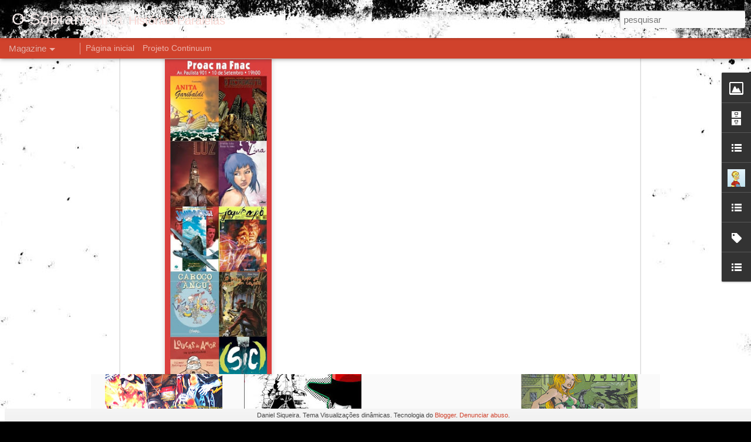

--- FILE ---
content_type: text/javascript; charset=UTF-8
request_url: https://www.osobrancelha.com/?v=0&action=initial&widgetId=Image1&responseType=js&xssi_token=AOuZoY4WlUapivsWVvrmwx7IanCIf6VyXQ%3A1768912950692
body_size: 174
content:
try {
_WidgetManager._HandleControllerResult('Image1', 'initial',{'title': '', 'width': 150, 'height': 227, 'sourceUrl': 'https://blogger.googleusercontent.com/img/b/R29vZ2xl/AVvXsEhgd2gWO7_I40LNoGnsURynemrqJXu6gqsDPriwPrXex7CoNZ9gXYpaf_K-M98TvoaylFUHuJb3evBdJUjFFTVIgywIz4vxMwWLEn9BRyMgb_lRNITsX1ht5obG1WYOm9hpe5EbIPDgK-bN/s230/selo_blogue_sobra.jpg', 'caption': '', 'link': 'http://www.projetocontinuum.com', 'shrinkToFit': false, 'sectionWidth': 150});
} catch (e) {
  if (typeof log != 'undefined') {
    log('HandleControllerResult failed: ' + e);
  }
}


--- FILE ---
content_type: text/javascript; charset=UTF-8
request_url: https://www.osobrancelha.com/?v=0&action=initial&widgetId=BlogArchive1&responseType=js&xssi_token=AOuZoY4WlUapivsWVvrmwx7IanCIf6VyXQ%3A1768912950692
body_size: 252
content:
try {
_WidgetManager._HandleControllerResult('BlogArchive1', 'initial',{'data': [{'url': 'https://www.osobrancelha.com/2012/06/', 'name': 'junho 2012', 'expclass': 'expanded', 'post-count': 1}, {'url': 'https://www.osobrancelha.com/2011/11/', 'name': 'novembro 2011', 'expclass': 'collapsed', 'post-count': 8}, {'url': 'https://www.osobrancelha.com/2011/10/', 'name': 'outubro 2011', 'expclass': 'collapsed', 'post-count': 2}, {'url': 'https://www.osobrancelha.com/2011/09/', 'name': 'setembro 2011', 'expclass': 'collapsed', 'post-count': 2}, {'url': 'https://www.osobrancelha.com/2011/06/', 'name': 'junho 2011', 'expclass': 'collapsed', 'post-count': 17}, {'url': 'https://www.osobrancelha.com/2011/05/', 'name': 'maio 2011', 'expclass': 'collapsed', 'post-count': 5}, {'url': 'https://www.osobrancelha.com/2011/04/', 'name': 'abril 2011', 'expclass': 'collapsed', 'post-count': 3}, {'url': 'https://www.osobrancelha.com/2011/03/', 'name': 'mar\xe7o 2011', 'expclass': 'collapsed', 'post-count': 5}, {'url': 'https://www.osobrancelha.com/2011/02/', 'name': 'fevereiro 2011', 'expclass': 'collapsed', 'post-count': 6}, {'url': 'https://www.osobrancelha.com/2011/01/', 'name': 'janeiro 2011', 'expclass': 'collapsed', 'post-count': 14}, {'url': 'https://www.osobrancelha.com/2010/11/', 'name': 'novembro 2010', 'expclass': 'collapsed', 'post-count': 5}, {'url': 'https://www.osobrancelha.com/2010/10/', 'name': 'outubro 2010', 'expclass': 'collapsed', 'post-count': 12}, {'url': 'https://www.osobrancelha.com/2010/09/', 'name': 'setembro 2010', 'expclass': 'collapsed', 'post-count': 19}, {'url': 'https://www.osobrancelha.com/2010/08/', 'name': 'agosto 2010', 'expclass': 'collapsed', 'post-count': 6}, {'url': 'https://www.osobrancelha.com/2010/07/', 'name': 'julho 2010', 'expclass': 'collapsed', 'post-count': 15}, {'url': 'https://www.osobrancelha.com/2010/06/', 'name': 'junho 2010', 'expclass': 'collapsed', 'post-count': 5}, {'url': 'https://www.osobrancelha.com/2010/05/', 'name': 'maio 2010', 'expclass': 'collapsed', 'post-count': 5}, {'url': 'https://www.osobrancelha.com/2010/02/', 'name': 'fevereiro 2010', 'expclass': 'collapsed', 'post-count': 2}, {'url': 'https://www.osobrancelha.com/2010/01/', 'name': 'janeiro 2010', 'expclass': 'collapsed', 'post-count': 2}, {'url': 'https://www.osobrancelha.com/2009/12/', 'name': 'dezembro 2009', 'expclass': 'collapsed', 'post-count': 6}, {'url': 'https://www.osobrancelha.com/2009/11/', 'name': 'novembro 2009', 'expclass': 'collapsed', 'post-count': 22}, {'url': 'https://www.osobrancelha.com/2009/10/', 'name': 'outubro 2009', 'expclass': 'collapsed', 'post-count': 24}, {'url': 'https://www.osobrancelha.com/2009/09/', 'name': 'setembro 2009', 'expclass': 'collapsed', 'post-count': 1}, {'url': 'https://www.osobrancelha.com/2009/05/', 'name': 'maio 2009', 'expclass': 'collapsed', 'post-count': 1}, {'url': 'https://www.osobrancelha.com/2009/04/', 'name': 'abril 2009', 'expclass': 'collapsed', 'post-count': 2}, {'url': 'https://www.osobrancelha.com/2008/09/', 'name': 'setembro 2008', 'expclass': 'collapsed', 'post-count': 2}, {'url': 'https://www.osobrancelha.com/2008/08/', 'name': 'agosto 2008', 'expclass': 'collapsed', 'post-count': 1}, {'url': 'https://www.osobrancelha.com/2008/07/', 'name': 'julho 2008', 'expclass': 'collapsed', 'post-count': 2}, {'url': 'https://www.osobrancelha.com/2008/06/', 'name': 'junho 2008', 'expclass': 'collapsed', 'post-count': 3}, {'url': 'https://www.osobrancelha.com/2008/05/', 'name': 'maio 2008', 'expclass': 'collapsed', 'post-count': 10}, {'url': 'https://www.osobrancelha.com/2008/04/', 'name': 'abril 2008', 'expclass': 'collapsed', 'post-count': 12}, {'url': 'https://www.osobrancelha.com/2008/03/', 'name': 'mar\xe7o 2008', 'expclass': 'collapsed', 'post-count': 1}], 'toggleopen': 'MONTHLY-1338534000000', 'style': 'MENU', 'title': 'Arquivo do blog'});
} catch (e) {
  if (typeof log != 'undefined') {
    log('HandleControllerResult failed: ' + e);
  }
}


--- FILE ---
content_type: text/javascript; charset=UTF-8
request_url: https://www.osobrancelha.com/?v=0&action=initial&widgetId=Profile1&responseType=js&xssi_token=AOuZoY4WlUapivsWVvrmwx7IanCIf6VyXQ%3A1768912950692
body_size: 238
content:
try {
_WidgetManager._HandleControllerResult('Profile1', 'initial',{'title': 'Quem sou eu', 'team': false, 'showlocation': false, 'occupation': '', 'showoccupation': false, 'aboutme': '', 'showaboutme': true, 'displayname': 'Daniel Siqueira', 'profileLogo': '//www.blogger.com/img/logo-16.png', 'hasgoogleprofile': false, 'userUrl': 'https://www.blogger.com/profile/06241764206649282516', 'photo': {'url': '//blogger.googleusercontent.com/img/b/R29vZ2xl/AVvXsEiXUw1UKsBA_NiPzbzjJ0MgBmbOh7BzPoJs9MP5jxi3bGJkZj-jxdMTOp91_VcswcOYmRnVhVhyphenhyphenGfECYwkmS_cSr6DEhJkuIPM-ubZVNS20Xrc39hOg6t4yCe73g6P5BQ/s220/3f93e868f36354edf011c83bca184e13.jpeg', 'width': 80, 'height': 80, 'alt': 'Minha foto'}, 'viewProfileMsg': 'Ver meu perfil completo', 'isDisplayable': true});
} catch (e) {
  if (typeof log != 'undefined') {
    log('HandleControllerResult failed: ' + e);
  }
}


--- FILE ---
content_type: text/javascript; charset=UTF-8
request_url: https://www.osobrancelha.com/?v=0&action=initial&widgetId=TextList1&responseType=js&xssi_token=AOuZoY4WlUapivsWVvrmwx7IanCIf6VyXQ%3A1768912950692
body_size: 125
content:
try {
_WidgetManager._HandleControllerResult('TextList1', 'initial',{'title': 'Links', 'sorting': 'alpha', 'shownum': -1, 'items': ['\x3ca href\x3d\x22http://www.actionsecomics.net/\x22 target\x3d\x22_new\x22\x3eAction \x26amp; Comics\x3c/a\x3e', '\x3ca href\x3d\x22http://www.arenahq.kit.net/home.html\x22 target\x3d\x22_new\x22\x3eArena\x3c/a\x3e', '\x3ca href\x3d\x22http://bigorna.net\x22 target\x3d\x22_new\x22\x3eBigorna\x3c/a\x3e', '\x3ca href\x3d\x22http://www.leonardosantana.com.br/loja/produtosLoja.aspx\x22 target\x3d\x22_new\x22\x3eBodega\x3c/a\x3e', '\x3ca href\x3d\x22http://cyberpimentahq.blogspot.com/\x22 target\x3d\x22_new\x22\x3eCyberPimenta Comics\x3c/a\x3e', '\x3ca href\x3d\x22http://www.hqmaniacs.com/\x22 target\x3d\x22_new\x22\x3eHQManiacs\x3c/a\x3e', '\x3ca href\x3d\x22http://www.hqnado.com/\x22 target\x3d\x22_new\x22\x3eHQNado\x3c/a\x3e', '\x3ca href\x3d\x22http://www.omelete.com.br\x22 target\x3d\x22_new\x22\x3eOmelete\x3c/a\x3e', '\x3ca href\x3d\x22http://www.universohq.com\x22 target\x3d\x22_new\x22\x3eUniverso HQ\x3c/a\x3e', '\x3ca href\x3d\x22http://zinebrasil.googlepages.com\x22 target\x3d\x22_new\x22\x3eZine Brasil\x3c/a\x3e']});
} catch (e) {
  if (typeof log != 'undefined') {
    log('HandleControllerResult failed: ' + e);
  }
}


--- FILE ---
content_type: text/javascript; charset=UTF-8
request_url: https://www.osobrancelha.com/?v=0&action=initial&widgetId=BlogList1&responseType=js&xssi_token=AOuZoY4WlUapivsWVvrmwx7IanCIf6VyXQ%3A1768912950692
body_size: 4754
content:
try {
_WidgetManager._HandleControllerResult('BlogList1', 'initial',{'title': 'Blogs sobre quadrinhos', 'sortType': 'LAST_UPDATE_DESCENDING', 'numItemsToShow': 0, 'showIcon': true, 'showItemTitle': true, 'showItemSnippet': true, 'showItemThumbnail': true, 'showTimePeriodSinceLastUpdate': true, 'tagName': 'BlogList1-www.osobrancelha.com', 'textColor': '#000', 'linkColor': '#00c', 'totalItems': 17, 'showAllText': 'Mostrar todos', 'showNText': 'Mostrar 17', 'items': [{'displayStyle': 'display: block;', 'blogTitle': 'Paulo Fernando', 'blogUrl': 'http://bypaulofernando.blogspot.com/', 'blogIconUrl': 'https://lh3.googleusercontent.com/blogger_img_proxy/AEn0k_sDYfyBTUKGj8Ztt6W0WOitoUyuntM7K8J67byU2wldR7S1EOW0VvDjrsNEBTP3_P4CRSn1IGRJMIfl6s-eVjrzazpiZndlqOt9S6z7Vlcjzop_\x3ds16-w16-h16', 'itemTitle': '', 'itemUrl': 'http://bypaulofernando.blogspot.com/2026/01/blog-post.html', 'itemSnippet': '\n\n\n \n\n', 'itemThumbnail': {'url': 'https://blogger.googleusercontent.com/img/a/AVvXsEh3LxezFw45gHTWTXkjV_Xl6UJo2pOc0M1lMpwGis1CbOTpN9qhxI3oeLNmLFLzfco3T2DsniPOaZe9qZZbkfAGAdEx9twkPoJ-V8qiTV2Oi28wR0Qefh__U1ygEjoLsYeDAvW45drb0ggIt90rj0kn-I1Yf8op0Prlkij8X2fmFo4FOw4UZCDHP-njdvA\x3ds72-w312-h400-c', 'width': 72, 'height': 72}, 'timePeriodSinceLastUpdate': 'H\xe1 15 horas'}, {'displayStyle': 'display: block;', 'blogTitle': 'EMT CULTURA', 'blogUrl': 'http://editoraemt.blogspot.com/', 'blogIconUrl': 'https://lh3.googleusercontent.com/blogger_img_proxy/AEn0k_tPFpldYHbu3lvN2u1o5_yqjzP3Z0sgs3nt38wda0JGbC5qG3XGf_hy0QYmoGdY2p4rIi1MW7UfBC8y1Hm0K8kcZi18hNNK8z0vRIc8\x3ds16-w16-h16', 'itemTitle': 'Escritora Sabrina Lira ensina como estimular a leitura durante as f\xe9rias \nescolares', 'itemUrl': 'http://editoraemt.blogspot.com/2026/01/escritora-sabrina-lira-ensina-como.html', 'itemSnippet': '\n\nEscritora Sabrina Lira na Livraria \u201cHist\xf3ria Sem Fim\u201d no Sans Souci,em \nCampos do Jord\xe3o.\nCr\xe9dito: Carlos Moreira\n\n\n\n*Um bom livro pode transformar a progr...', 'itemThumbnail': {'url': 'https://blogger.googleusercontent.com/img/b/R29vZ2xl/AVvXsEjl-3g3Bec4BIz7fwwarammf5wxkmM5tGLCbbodupanmiThfkGLjd9HUa6laCOMPIuynYN606XhMw8U0YKhn-tZ1rtfenc0GKW8zsOACkA7bqda17Y1ZO8oI7tansomDvC-dOjrCqJJOcWQ9_1PUTP0cpnFltoSlpYLvzZ1ZoGDUYreJJhcfKR_Qg9IKok/s72-w517-h344-c/unnamed.jpg', 'width': 72, 'height': 72}, 'timePeriodSinceLastUpdate': 'H\xe1 3 dias'}, {'displayStyle': 'display: block;', 'blogTitle': 'Zine Brasil', 'blogUrl': 'https://zinebrasil.wordpress.com', 'blogIconUrl': 'https://lh3.googleusercontent.com/blogger_img_proxy/AEn0k_sFGCdXZmsIxY73I4Sa5kDP9Ck7JpT7i3GjPHiya-3t3bO3Lp-AxAf3PvtoYH2nqWuhTeK-hOKB26WIPEucM_AJskjvL8R4VqfTepFHTYF5\x3ds16-w16-h16', 'itemTitle': 'Lan\xe7ada a s\xe9tima edi\xe7\xe3o do \u201cCaverna dos Gibis\u201d, de Denilson Reis.', 'itemUrl': 'https://zinebrasil.wordpress.com/2021/02/11/lancada-a-setima-edicao-do-caverna-dos-gibis-de-denilson-reis/', 'itemSnippet': 'O quadrinista Denilson Reis acaba de divulgar o lan\xe7amento da s\xe9tima edi\xe7\xe3o \ndo Caverna dos Gibis. A publica\xe7\xe3o traz coment\xe1rios sobre quadrinhos, \nfanzines ...', 'itemThumbnail': {'url': 'https://zinebrasil.wordpress.com/wp-content/uploads/2021/02/destaque-caverno-dos-gibis.png', 'width': '', 'height': ''}, 'timePeriodSinceLastUpdate': 'H\xe1 4 anos'}, {'displayStyle': 'display: block;', 'blogTitle': 'grataodesenhos', 'blogUrl': 'http://grataodesenhos.blogspot.com/', 'blogIconUrl': 'https://lh3.googleusercontent.com/blogger_img_proxy/AEn0k_tjuz2sKD0B0i2YH2-_GcE3dPUS9CADanzVb7mD84-HHYrin5euCJBaESYMTx_R7CMdm3_-13k8iF61Ihui59l5XR63UHRkF7S6YU0HXDCDsA\x3ds16-w16-h16', 'itemTitle': 'Joaquin\x27s Food Park 2020 - A\xe7\xe3o para o Abrigo Ismael', 'itemUrl': 'http://grataodesenhos.blogspot.com/2020/01/joaquins-food-park-2020-acao-para-o.html', 'itemSnippet': '\n\n\n\u201c\xc9 dando que se recebe\u201d Pensando nisso Milene e eu fomos ajudar a vender \nalguns produtos no Joaquin\x27s Food Park no dia 25 de janeiro de 2020, para \najuda...', 'itemThumbnail': {'url': 'https://img.youtube.com/vi/PfC3CTND5jw/default.jpg', 'width': 72, 'height': 72}, 'timePeriodSinceLastUpdate': 'H\xe1 5 anos'}, {'displayStyle': 'display: block;', 'blogTitle': 'hq Quadrinhos', 'blogUrl': 'http://hqquadrinhos.blogspot.com/', 'blogIconUrl': 'https://lh3.googleusercontent.com/blogger_img_proxy/AEn0k_s0l5CAgEBqibCSYYyMgCtgscTg1jQAJDVT-_p7aUFfDNKjCpxthvHayKV_kt-iHo_lrvkwVp-Wr48a6yoBWDw4XMcnzzp5LKLqOVvbJ45V\x3ds16-w16-h16', 'itemTitle': 'CATALOGADOR DE UNIVERSOS \x26 E OS 25 ANOS DA AGENTE LARANJA', 'itemUrl': 'http://hqquadrinhos.blogspot.com/2019/06/catalogador-de-universos-e-os-25-anos.html', 'itemSnippet': ' \n\nQuadrinhos Independentes, como o nome diz - sem uma organiza\xe7\xe3o formal e de \niniciativa individual, \xe0s expensas dos autores. E assim, muitas cria\xe7\xf5es \ngan...', 'itemThumbnail': {'url': 'https://blogger.googleusercontent.com/img/b/R29vZ2xl/AVvXsEht_qkya37xb4RyLL5MTjie9jXQ8liTU6CzaD9jFbWXNEhzD3-MEDrTZ4Q8GGQVMr9SadroLJZhOyBSVEfLU1Stcsok0Wlx5ZW40r2LNaRb-ZLAW70j7Zj90z7G_AHbA5iIehlYRBf3RaI/s72-c/000a1.jpg', 'width': 72, 'height': 72}, 'timePeriodSinceLastUpdate': 'H\xe1 6 anos'}, {'displayStyle': 'display: block;', 'blogTitle': 'Os Invictos', 'blogUrl': 'http://www.osinvictos.com/', 'blogIconUrl': 'https://lh3.googleusercontent.com/blogger_img_proxy/AEn0k_sSggKaIv5WbMKOtHyfbequiyZanA_Ppg-hvZTzgaXDopc5JqU92Ii1WIQoBP6vB0h736DJL8yqmFYX9d9ZjLoqNt_XJfuSrqE\x3ds16-w16-h16', 'itemTitle': 'Projeto Continuum #10 Alfa Os Invictos', 'itemUrl': 'http://www.osinvictos.com/2017/02/projeto-continuum-10-alfa-os-invictos.html', 'itemSnippet': '\n\n\n\n\n\n\nProjeto Continuum #10 Alfa Os Invictos \xe9 o novo lan\xe7amento online com \nhist\xf3rias do Universo Invictos.\n\nOs Invictos, os maiores super-her\xf3is do Brasil...', 'itemThumbnail': {'url': 'https://1.bp.blogspot.com/-ckoIU6bz9i0/WJZ6g446tDI/AAAAAAAAMQ8/OGTJ-L3poTog1U43tnfRgcs7I5XKYUhIgCLcB/s72-c/01.jpg', 'width': 72, 'height': 72}, 'timePeriodSinceLastUpdate': 'H\xe1 8 anos'}, {'displayStyle': 'display: block;', 'blogTitle': 'Projeto Continuum', 'blogUrl': 'http://www.projetocontinuum.com/', 'blogIconUrl': 'https://lh3.googleusercontent.com/blogger_img_proxy/AEn0k_uiFEOVe2tE2a4J6WcxoeyIoYbvk95vkD-ILQ_iZC9T6l5f2qaa3vr1WUfV67sL7f86-C0eA0yFN-MOualsdl6tT9q2c2n6zmUYsP1dCbU\x3ds16-w16-h16', 'itemTitle': 'Projeto Continuum #10 Alfa', 'itemUrl': 'http://www.projetocontinuum.com/2017/02/projeto-continuum-10-alfa.html', 'itemSnippet': 'O Projeto Continuum #10 ser\xe1 dividido em tr\xeas publica\xe7\xf5es: Alfa, Beta e \nGama. E \xe9 com grande satisfa\xe7\xe3o que trazemos at\xe9 voc\xeas a primeira parte de \nnossa d\xe9...', 'itemThumbnail': {'url': 'https://blogger.googleusercontent.com/img/b/R29vZ2xl/AVvXsEjapNIeK_2OFZq6EjDph_vVGj03crl6H0md5Fa8act4qFlyee8QJmm-pmT0yWtNchq7Gj05ai8lc1uAONz9fOy6JovOMqzNYmbtvJPltcdvzgWqYsNUAMwTOWqnn7bwGOGBLJ_eeNrmj8Du/s72-c/01.jpg', 'width': 72, 'height': 72}, 'timePeriodSinceLastUpdate': 'H\xe1 8 anos'}, {'displayStyle': 'display: block;', 'blogTitle': 'Impulso HQ', 'blogUrl': 'http://impulsohq.com', 'blogIconUrl': 'https://lh3.googleusercontent.com/blogger_img_proxy/AEn0k_tOyjIH-RNqQ2NvU8RIaz-ewEuwy6W6YTo04_d32uT-aJw5O1WCYb9q5lct8GON03ZGm2gEiBkHSo9M4HjRmq5enxQh\x3ds16-w16-h16', 'itemTitle': '15 Minutos de Impulso #001', 'itemUrl': 'http://impulsohq.com/quadrinhos/noticias/15-minutos-de-impulso-001/', 'itemSnippet': '\n\nNesse programa a equipe do Impulso HQ, al\xe9m da nossa dica elementar de \nleitura, discute os seguintes pontos: Ser\xe1 que teremos o primeiro fracasso \nda fran...', 'itemThumbnail': '', 'timePeriodSinceLastUpdate': 'H\xe1 9 anos'}, {'displayStyle': 'display: block;', 'blogTitle': 'P L A N O -  B', 'blogUrl': 'http://vagnerfrancisco.blogspot.com/', 'blogIconUrl': 'https://lh3.googleusercontent.com/blogger_img_proxy/AEn0k_ufF-mivkYZjQ4De2Fl107EVoICItg3Gt5gQ0KUoXidnGLIruht_MgDW1Q5XW_ChCMCcD94h8H3h9Rmh2YvRY87vyjbfQncJiTfVvY2XZv5NE1r\x3ds16-w16-h16', 'itemTitle': 'Resep Cara Membuat Brownies Tempe Enak', 'itemUrl': 'http://vagnerfrancisco.blogspot.com/2016/02/resep-cara-membuat-brownies-tempe-enak.html', 'itemSnippet': ' Resep brownies yang bakal kita ulas kali tersebut memanglah rada sedikit \ntidak sama. Lantaran resep brownies yang biasanya di proses sama material \npenamba...', 'itemThumbnail': '', 'timePeriodSinceLastUpdate': 'H\xe1 9 anos'}, {'displayStyle': 'display: block;', 'blogTitle': 'BLOG DOS QUADRINHOS', 'blogUrl': 'http://blogdosquadrinhos.blog.uol.com.br', 'blogIconUrl': 'https://lh3.googleusercontent.com/blogger_img_proxy/AEn0k_vfsqvD9Kme8_tsvh0HvMMygrJh0-r9QES1F96aThe00_1e3uLFI-zZFkzVXav5n6ZG8qjx95apxHwe2MGHWvk_fUgVzXmYue7-RZi8GezC9EbEqaQa3A\x3ds16-w16-h16', 'itemTitle': 'Quadrinizando o Jabuti - Autor(PAULO RAMOS)', 'itemUrl': 'http://blogdosquadrinhos.blog.uol.com.br/arch2015-11-01_2015-11-30.html#2015_11-19_13_57_02-135059040-25', 'itemSnippet': '*Quadrinizando o Jabuti*\n\n \n\n \n\n   - Vers\xe3o em Leia mais...', 'itemThumbnail': '', 'timePeriodSinceLastUpdate': 'H\xe1 10 anos'}, {'displayStyle': 'display: block;', 'blogTitle': 'Bueiro F\xe9tido', 'blogUrl': 'http://bueirofetido.blogspot.com/', 'blogIconUrl': 'https://lh3.googleusercontent.com/blogger_img_proxy/AEn0k_v596aYYyUVTM3HtNLmD-jaSELVX2yyemq1SQOP4LU57RZbLlqKIcHLki5TLtcYifIkOxqKcHIXAqQgQdXxd1lUIa4GloPRzhuE7hbF4zaA\x3ds16-w16-h16', 'itemTitle': 'Visual do Coringa em Esquadr\xe3o Suicida', 'itemUrl': 'http://bueirofetido.blogspot.com/2015/04/visual-do-coringa-em-esquadrao-suicida.html', 'itemSnippet': '\nPronto. Saiu o visual do Coringa de Jared Leto. O diretor David Ayer \nmostrou como ser\xe1 o personagem no vindouro filme do Esquadr\xe3o Suicida. O \nque dizer? U...', 'itemThumbnail': {'url': 'http://4.bp.blogspot.com/-8I7iHsHiEYo/VTrtvWk6vlI/AAAAAAAATv4/hRBdky-HCLQ/s72-c/Coringa%2BEsquadr%C3%A3o%2BSuicida.jpg', 'width': 72, 'height': 72}, 'timePeriodSinceLastUpdate': 'H\xe1 10 anos'}, {'displayStyle': 'display: block;', 'blogTitle': 'Blog Universo HQ', 'blogUrl': 'http://universohq.blogspot.com/', 'blogIconUrl': 'https://lh3.googleusercontent.com/blogger_img_proxy/AEn0k_v-Eh7CNG6UVONcKpoVzYFZ4M6MiDK6s9FfpF___xeag_-pg2KQ5IxMuwB3k38j8O_oFw9DA2pyPywmekEMFLPHbDyl7S8iFX9V8kXp-w\x3ds16-w16-h16', 'itemTitle': 'Melhores e piores de junho', 'itemUrl': 'http://universohq.blogspot.com/2013/07/melhores-e-piores-de-junho.html', 'itemSnippet': 'Pra quem vive dizendo que o ano est\xe1 \x22voando\x22, vale lembrar que metade dele \nj\xe1 era! E, com o fim de junho, est\xe1 na hora de a equipe do *Universo HQ* eleger ...', 'itemThumbnail': '', 'timePeriodSinceLastUpdate': 'H\xe1 12 anos'}, {'displayStyle': 'display: block;', 'blogTitle': 'Arte do Sap\xe3o', 'blogUrl': 'http://sapaoart.blogspot.com/', 'blogIconUrl': 'https://lh3.googleusercontent.com/blogger_img_proxy/AEn0k_sXsM1nstxr9fdZxIFLozWOoek06kujBQYhOc0ZiDN2atdtlTs7qYHr9Bwa9DwdaONFAQ19eNqXR1sdFue0qkJJyrDjlqaJucfrcUk\x3ds16-w16-h16', 'itemTitle': 'O M\xd3I DA JUSTI\xc7A', 'itemUrl': 'http://sapaoart.blogspot.com/2012/02/o-moi-da-justica.html', 'itemSnippet': 'Oi mo\xe7ada fiquei sem postar um tempinho, coisas da vida.\nCome\xe7o hoje a postar o M\xd3I DA JUSTI\xc7A, grupo de super her\xf3is um pouco \natrapalhados!\n\xc9 uma c\xf4mica pa...', 'itemThumbnail': {'url': 'http://2.bp.blogspot.com/-cdtfF_hEyrA/TzvmcjsA6hI/AAAAAAAAAKQ/R8By6U1Q80U/s72-c/omoiB2.jpg', 'width': 72, 'height': 72}, 'timePeriodSinceLastUpdate': 'H\xe1 13 anos'}, {'displayStyle': 'display: block;', 'blogTitle': 'CyberPimenta Comics', 'blogUrl': 'http://cyberpimentahq.blogspot.com/feeds/posts/default', 'blogIconUrl': 'https://lh3.googleusercontent.com/blogger_img_proxy/AEn0k_uyIclijfJz4yjLSJ-uF0khahd2-pOeEr8VV1_8uqV-x95_GS2uqUVDTXEyQvWRAfIt7mgrWJwUtNRKPhK1xljPYtpwFxWcBHninYUbd-p8EXk\x3ds16-w16-h16'}, {'displayStyle': 'display: block;', 'blogTitle': 'MUNDO HQB', 'blogUrl': 'http://francinildosena.blogspot.com/feeds/posts/default?alt\x3drss', 'blogIconUrl': 'https://lh3.googleusercontent.com/blogger_img_proxy/AEn0k_vz4RQo9aqkI1lfVgPfIpqlya3lRD3L-s3HSY2c3tUPLhc49albf5McmtemU-tPMUqUX07q_1Iq5RZjppF4J5Do-ObdGWbGB9dc0G3j0ariKdb1ZQM9beF_aNg\x3ds16-w16-h16'}, {'displayStyle': 'display: block;', 'blogTitle': 'Quarto Mundo', 'blogUrl': 'http://feeds.feedburner.com/quartomundo', 'blogIconUrl': 'https://lh3.googleusercontent.com/blogger_img_proxy/AEn0k_s0FfCbnq8ro7nVa4t128Hf-ov42eLuzYJEpWIIAN9mbVwJFsfP8dDiAiwLPnPXJAEjG6kdvO6sIZJo2SPdAmpzE1u_W-_SgzAFYg\x3ds16-w16-h16'}, {'displayStyle': 'display: block;', 'blogTitle': 'Action e Comics', 'blogUrl': 'http://www.actionsecomics.net/feeds/posts/default', 'blogIconUrl': 'https://lh3.googleusercontent.com/blogger_img_proxy/AEn0k_vutYkCFWS_CpN483e9xAESzYRsXqFBcTmz3N8rh0UjiKbB6ADk70M0lcKKKeLIqB2sP-fm8VWrUUCYvn5FBuyn-4Y_M5YiinnvbTwB\x3ds16-w16-h16'}]});
} catch (e) {
  if (typeof log != 'undefined') {
    log('HandleControllerResult failed: ' + e);
  }
}


--- FILE ---
content_type: text/javascript; charset=UTF-8
request_url: https://www.osobrancelha.com/?v=0&action=initial&widgetId=Label1&responseType=js&xssi_token=AOuZoY4WlUapivsWVvrmwx7IanCIf6VyXQ%3A1768912950692
body_size: 54
content:
try {
_WidgetManager._HandleControllerResult('Label1', 'initial',{'title': 'Marcadores', 'display': 'list', 'showFreqNumbers': true, 'labels': [{'name': 'Curiosidades', 'count': 2, 'cssSize': 1, 'url': 'https://www.osobrancelha.com/search/label/Curiosidades'}, {'name': 'Downloads', 'count': 4, 'cssSize': 2, 'url': 'https://www.osobrancelha.com/search/label/Downloads'}, {'name': 'Edi\xe7\xf5es', 'count': 4, 'cssSize': 2, 'url': 'https://www.osobrancelha.com/search/label/Edi%C3%A7%C3%B5es'}, {'name': 'Fanarte', 'count': 4, 'cssSize': 2, 'url': 'https://www.osobrancelha.com/search/label/Fanarte'}, {'name': 'Galeria', 'count': 18, 'cssSize': 3, 'url': 'https://www.osobrancelha.com/search/label/Galeria'}, {'name': 'Not\xedcias', 'count': 125, 'cssSize': 5, 'url': 'https://www.osobrancelha.com/search/label/Not%C3%ADcias'}, {'name': 'OnLine', 'count': 16, 'cssSize': 3, 'url': 'https://www.osobrancelha.com/search/label/OnLine'}]});
} catch (e) {
  if (typeof log != 'undefined') {
    log('HandleControllerResult failed: ' + e);
  }
}


--- FILE ---
content_type: text/javascript; charset=UTF-8
request_url: https://www.osobrancelha.com/?v=0&action=initial&widgetId=LinkList1&responseType=js&xssi_token=AOuZoY4WlUapivsWVvrmwx7IanCIf6VyXQ%3A1768912950692
body_size: 9
content:
try {
_WidgetManager._HandleControllerResult('LinkList1', 'initial',{'title': 'Blogs', 'sorting': 'alpha', 'shownum': -1, 'links': [{'name': 'Arte do Sap\xe3o', 'target': 'http://sapaoart.blogspot.com/'}, {'name': 'Bueiro F\xe9tido', 'target': 'http://bueirofetido.blogspot.com/'}, {'name': 'Daniel Siqueira', 'target': 'http://danielsiqueira.com/'}, {'name': 'Maximus Est\xfadios', 'target': 'http://maximusestudios.blogspot.com/'}, {'name': 'Os Invictos', 'target': 'http://osinvictos.com/'}, {'name': 'Projeto Continuum', 'target': 'http://projetocontinuum.blogspot.com/'}]});
} catch (e) {
  if (typeof log != 'undefined') {
    log('HandleControllerResult failed: ' + e);
  }
}


--- FILE ---
content_type: text/javascript; charset=UTF-8
request_url: https://www.osobrancelha.com/?v=0&action=initial&widgetId=BlogList1&responseType=js&xssi_token=AOuZoY4WlUapivsWVvrmwx7IanCIf6VyXQ%3A1768912950692
body_size: 4826
content:
try {
_WidgetManager._HandleControllerResult('BlogList1', 'initial',{'title': 'Blogs sobre quadrinhos', 'sortType': 'LAST_UPDATE_DESCENDING', 'numItemsToShow': 0, 'showIcon': true, 'showItemTitle': true, 'showItemSnippet': true, 'showItemThumbnail': true, 'showTimePeriodSinceLastUpdate': true, 'tagName': 'BlogList1-www.osobrancelha.com', 'textColor': '#000', 'linkColor': '#00c', 'totalItems': 17, 'showAllText': 'Mostrar todos', 'showNText': 'Mostrar 17', 'items': [{'displayStyle': 'display: block;', 'blogTitle': 'Paulo Fernando', 'blogUrl': 'http://bypaulofernando.blogspot.com/', 'blogIconUrl': 'https://lh3.googleusercontent.com/blogger_img_proxy/AEn0k_sDYfyBTUKGj8Ztt6W0WOitoUyuntM7K8J67byU2wldR7S1EOW0VvDjrsNEBTP3_P4CRSn1IGRJMIfl6s-eVjrzazpiZndlqOt9S6z7Vlcjzop_\x3ds16-w16-h16', 'itemTitle': '', 'itemUrl': 'http://bypaulofernando.blogspot.com/2026/01/blog-post.html', 'itemSnippet': '\n\n\n \n\n', 'itemThumbnail': {'url': 'https://blogger.googleusercontent.com/img/a/AVvXsEh3LxezFw45gHTWTXkjV_Xl6UJo2pOc0M1lMpwGis1CbOTpN9qhxI3oeLNmLFLzfco3T2DsniPOaZe9qZZbkfAGAdEx9twkPoJ-V8qiTV2Oi28wR0Qefh__U1ygEjoLsYeDAvW45drb0ggIt90rj0kn-I1Yf8op0Prlkij8X2fmFo4FOw4UZCDHP-njdvA\x3ds72-w312-h400-c', 'width': 72, 'height': 72}, 'timePeriodSinceLastUpdate': 'H\xe1 15 horas'}, {'displayStyle': 'display: block;', 'blogTitle': 'EMT CULTURA', 'blogUrl': 'http://editoraemt.blogspot.com/', 'blogIconUrl': 'https://lh3.googleusercontent.com/blogger_img_proxy/AEn0k_tPFpldYHbu3lvN2u1o5_yqjzP3Z0sgs3nt38wda0JGbC5qG3XGf_hy0QYmoGdY2p4rIi1MW7UfBC8y1Hm0K8kcZi18hNNK8z0vRIc8\x3ds16-w16-h16', 'itemTitle': 'Escritora Sabrina Lira ensina como estimular a leitura durante as f\xe9rias \nescolares', 'itemUrl': 'http://editoraemt.blogspot.com/2026/01/escritora-sabrina-lira-ensina-como.html', 'itemSnippet': '\n\nEscritora Sabrina Lira na Livraria \u201cHist\xf3ria Sem Fim\u201d no Sans Souci,em \nCampos do Jord\xe3o.\nCr\xe9dito: Carlos Moreira\n\n\n\n*Um bom livro pode transformar a progr...', 'itemThumbnail': {'url': 'https://blogger.googleusercontent.com/img/b/R29vZ2xl/AVvXsEjl-3g3Bec4BIz7fwwarammf5wxkmM5tGLCbbodupanmiThfkGLjd9HUa6laCOMPIuynYN606XhMw8U0YKhn-tZ1rtfenc0GKW8zsOACkA7bqda17Y1ZO8oI7tansomDvC-dOjrCqJJOcWQ9_1PUTP0cpnFltoSlpYLvzZ1ZoGDUYreJJhcfKR_Qg9IKok/s72-w517-h344-c/unnamed.jpg', 'width': 72, 'height': 72}, 'timePeriodSinceLastUpdate': 'H\xe1 3 dias'}, {'displayStyle': 'display: block;', 'blogTitle': 'Zine Brasil', 'blogUrl': 'https://zinebrasil.wordpress.com', 'blogIconUrl': 'https://lh3.googleusercontent.com/blogger_img_proxy/AEn0k_sFGCdXZmsIxY73I4Sa5kDP9Ck7JpT7i3GjPHiya-3t3bO3Lp-AxAf3PvtoYH2nqWuhTeK-hOKB26WIPEucM_AJskjvL8R4VqfTepFHTYF5\x3ds16-w16-h16', 'itemTitle': 'Lan\xe7ada a s\xe9tima edi\xe7\xe3o do \u201cCaverna dos Gibis\u201d, de Denilson Reis.', 'itemUrl': 'https://zinebrasil.wordpress.com/2021/02/11/lancada-a-setima-edicao-do-caverna-dos-gibis-de-denilson-reis/', 'itemSnippet': 'O quadrinista Denilson Reis acaba de divulgar o lan\xe7amento da s\xe9tima edi\xe7\xe3o \ndo Caverna dos Gibis. A publica\xe7\xe3o traz coment\xe1rios sobre quadrinhos, \nfanzines ...', 'itemThumbnail': {'url': 'https://zinebrasil.wordpress.com/wp-content/uploads/2021/02/destaque-caverno-dos-gibis.png', 'width': '', 'height': ''}, 'timePeriodSinceLastUpdate': 'H\xe1 4 anos'}, {'displayStyle': 'display: block;', 'blogTitle': 'grataodesenhos', 'blogUrl': 'http://grataodesenhos.blogspot.com/', 'blogIconUrl': 'https://lh3.googleusercontent.com/blogger_img_proxy/AEn0k_tjuz2sKD0B0i2YH2-_GcE3dPUS9CADanzVb7mD84-HHYrin5euCJBaESYMTx_R7CMdm3_-13k8iF61Ihui59l5XR63UHRkF7S6YU0HXDCDsA\x3ds16-w16-h16', 'itemTitle': 'Joaquin\x27s Food Park 2020 - A\xe7\xe3o para o Abrigo Ismael', 'itemUrl': 'http://grataodesenhos.blogspot.com/2020/01/joaquins-food-park-2020-acao-para-o.html', 'itemSnippet': '\n\n\n\u201c\xc9 dando que se recebe\u201d Pensando nisso Milene e eu fomos ajudar a vender \nalguns produtos no Joaquin\x27s Food Park no dia 25 de janeiro de 2020, para \najuda...', 'itemThumbnail': {'url': 'https://img.youtube.com/vi/PfC3CTND5jw/default.jpg', 'width': 72, 'height': 72}, 'timePeriodSinceLastUpdate': 'H\xe1 5 anos'}, {'displayStyle': 'display: block;', 'blogTitle': 'hq Quadrinhos', 'blogUrl': 'http://hqquadrinhos.blogspot.com/', 'blogIconUrl': 'https://lh3.googleusercontent.com/blogger_img_proxy/AEn0k_s0l5CAgEBqibCSYYyMgCtgscTg1jQAJDVT-_p7aUFfDNKjCpxthvHayKV_kt-iHo_lrvkwVp-Wr48a6yoBWDw4XMcnzzp5LKLqOVvbJ45V\x3ds16-w16-h16', 'itemTitle': 'CATALOGADOR DE UNIVERSOS \x26 E OS 25 ANOS DA AGENTE LARANJA', 'itemUrl': 'http://hqquadrinhos.blogspot.com/2019/06/catalogador-de-universos-e-os-25-anos.html', 'itemSnippet': ' \n\nQuadrinhos Independentes, como o nome diz - sem uma organiza\xe7\xe3o formal e de \niniciativa individual, \xe0s expensas dos autores. E assim, muitas cria\xe7\xf5es \ngan...', 'itemThumbnail': {'url': 'https://blogger.googleusercontent.com/img/b/R29vZ2xl/AVvXsEht_qkya37xb4RyLL5MTjie9jXQ8liTU6CzaD9jFbWXNEhzD3-MEDrTZ4Q8GGQVMr9SadroLJZhOyBSVEfLU1Stcsok0Wlx5ZW40r2LNaRb-ZLAW70j7Zj90z7G_AHbA5iIehlYRBf3RaI/s72-c/000a1.jpg', 'width': 72, 'height': 72}, 'timePeriodSinceLastUpdate': 'H\xe1 6 anos'}, {'displayStyle': 'display: block;', 'blogTitle': 'Os Invictos', 'blogUrl': 'http://www.osinvictos.com/', 'blogIconUrl': 'https://lh3.googleusercontent.com/blogger_img_proxy/AEn0k_sSggKaIv5WbMKOtHyfbequiyZanA_Ppg-hvZTzgaXDopc5JqU92Ii1WIQoBP6vB0h736DJL8yqmFYX9d9ZjLoqNt_XJfuSrqE\x3ds16-w16-h16', 'itemTitle': 'Projeto Continuum #10 Alfa Os Invictos', 'itemUrl': 'http://www.osinvictos.com/2017/02/projeto-continuum-10-alfa-os-invictos.html', 'itemSnippet': '\n\n\n\n\n\n\nProjeto Continuum #10 Alfa Os Invictos \xe9 o novo lan\xe7amento online com \nhist\xf3rias do Universo Invictos.\n\nOs Invictos, os maiores super-her\xf3is do Brasil...', 'itemThumbnail': {'url': 'https://1.bp.blogspot.com/-ckoIU6bz9i0/WJZ6g446tDI/AAAAAAAAMQ8/OGTJ-L3poTog1U43tnfRgcs7I5XKYUhIgCLcB/s72-c/01.jpg', 'width': 72, 'height': 72}, 'timePeriodSinceLastUpdate': 'H\xe1 8 anos'}, {'displayStyle': 'display: block;', 'blogTitle': 'Projeto Continuum', 'blogUrl': 'http://www.projetocontinuum.com/', 'blogIconUrl': 'https://lh3.googleusercontent.com/blogger_img_proxy/AEn0k_uiFEOVe2tE2a4J6WcxoeyIoYbvk95vkD-ILQ_iZC9T6l5f2qaa3vr1WUfV67sL7f86-C0eA0yFN-MOualsdl6tT9q2c2n6zmUYsP1dCbU\x3ds16-w16-h16', 'itemTitle': 'Projeto Continuum #10 Alfa', 'itemUrl': 'http://www.projetocontinuum.com/2017/02/projeto-continuum-10-alfa.html', 'itemSnippet': 'O Projeto Continuum #10 ser\xe1 dividido em tr\xeas publica\xe7\xf5es: Alfa, Beta e \nGama. E \xe9 com grande satisfa\xe7\xe3o que trazemos at\xe9 voc\xeas a primeira parte de \nnossa d\xe9...', 'itemThumbnail': {'url': 'https://blogger.googleusercontent.com/img/b/R29vZ2xl/AVvXsEjapNIeK_2OFZq6EjDph_vVGj03crl6H0md5Fa8act4qFlyee8QJmm-pmT0yWtNchq7Gj05ai8lc1uAONz9fOy6JovOMqzNYmbtvJPltcdvzgWqYsNUAMwTOWqnn7bwGOGBLJ_eeNrmj8Du/s72-c/01.jpg', 'width': 72, 'height': 72}, 'timePeriodSinceLastUpdate': 'H\xe1 8 anos'}, {'displayStyle': 'display: block;', 'blogTitle': 'Impulso HQ', 'blogUrl': 'http://impulsohq.com', 'blogIconUrl': 'https://lh3.googleusercontent.com/blogger_img_proxy/AEn0k_tOyjIH-RNqQ2NvU8RIaz-ewEuwy6W6YTo04_d32uT-aJw5O1WCYb9q5lct8GON03ZGm2gEiBkHSo9M4HjRmq5enxQh\x3ds16-w16-h16', 'itemTitle': '15 Minutos de Impulso #001', 'itemUrl': 'http://impulsohq.com/quadrinhos/noticias/15-minutos-de-impulso-001/', 'itemSnippet': '\n\nNesse programa a equipe do Impulso HQ, al\xe9m da nossa dica elementar de \nleitura, discute os seguintes pontos: Ser\xe1 que teremos o primeiro fracasso \nda fran...', 'itemThumbnail': '', 'timePeriodSinceLastUpdate': 'H\xe1 9 anos'}, {'displayStyle': 'display: block;', 'blogTitle': 'P L A N O -  B', 'blogUrl': 'http://vagnerfrancisco.blogspot.com/', 'blogIconUrl': 'https://lh3.googleusercontent.com/blogger_img_proxy/AEn0k_ufF-mivkYZjQ4De2Fl107EVoICItg3Gt5gQ0KUoXidnGLIruht_MgDW1Q5XW_ChCMCcD94h8H3h9Rmh2YvRY87vyjbfQncJiTfVvY2XZv5NE1r\x3ds16-w16-h16', 'itemTitle': 'Resep Cara Membuat Brownies Tempe Enak', 'itemUrl': 'http://vagnerfrancisco.blogspot.com/2016/02/resep-cara-membuat-brownies-tempe-enak.html', 'itemSnippet': ' Resep brownies yang bakal kita ulas kali tersebut memanglah rada sedikit \ntidak sama. Lantaran resep brownies yang biasanya di proses sama material \npenamba...', 'itemThumbnail': '', 'timePeriodSinceLastUpdate': 'H\xe1 9 anos'}, {'displayStyle': 'display: block;', 'blogTitle': 'BLOG DOS QUADRINHOS', 'blogUrl': 'http://blogdosquadrinhos.blog.uol.com.br', 'blogIconUrl': 'https://lh3.googleusercontent.com/blogger_img_proxy/AEn0k_vfsqvD9Kme8_tsvh0HvMMygrJh0-r9QES1F96aThe00_1e3uLFI-zZFkzVXav5n6ZG8qjx95apxHwe2MGHWvk_fUgVzXmYue7-RZi8GezC9EbEqaQa3A\x3ds16-w16-h16', 'itemTitle': 'Quadrinizando o Jabuti - Autor(PAULO RAMOS)', 'itemUrl': 'http://blogdosquadrinhos.blog.uol.com.br/arch2015-11-01_2015-11-30.html#2015_11-19_13_57_02-135059040-25', 'itemSnippet': '*Quadrinizando o Jabuti*\n\n \n\n \n\n   - Vers\xe3o em Leia mais...', 'itemThumbnail': '', 'timePeriodSinceLastUpdate': 'H\xe1 10 anos'}, {'displayStyle': 'display: block;', 'blogTitle': 'Bueiro F\xe9tido', 'blogUrl': 'http://bueirofetido.blogspot.com/', 'blogIconUrl': 'https://lh3.googleusercontent.com/blogger_img_proxy/AEn0k_v596aYYyUVTM3HtNLmD-jaSELVX2yyemq1SQOP4LU57RZbLlqKIcHLki5TLtcYifIkOxqKcHIXAqQgQdXxd1lUIa4GloPRzhuE7hbF4zaA\x3ds16-w16-h16', 'itemTitle': 'Visual do Coringa em Esquadr\xe3o Suicida', 'itemUrl': 'http://bueirofetido.blogspot.com/2015/04/visual-do-coringa-em-esquadrao-suicida.html', 'itemSnippet': '\nPronto. Saiu o visual do Coringa de Jared Leto. O diretor David Ayer \nmostrou como ser\xe1 o personagem no vindouro filme do Esquadr\xe3o Suicida. O \nque dizer? U...', 'itemThumbnail': {'url': 'http://4.bp.blogspot.com/-8I7iHsHiEYo/VTrtvWk6vlI/AAAAAAAATv4/hRBdky-HCLQ/s72-c/Coringa%2BEsquadr%C3%A3o%2BSuicida.jpg', 'width': 72, 'height': 72}, 'timePeriodSinceLastUpdate': 'H\xe1 10 anos'}, {'displayStyle': 'display: block;', 'blogTitle': 'Blog Universo HQ', 'blogUrl': 'http://universohq.blogspot.com/', 'blogIconUrl': 'https://lh3.googleusercontent.com/blogger_img_proxy/AEn0k_v-Eh7CNG6UVONcKpoVzYFZ4M6MiDK6s9FfpF___xeag_-pg2KQ5IxMuwB3k38j8O_oFw9DA2pyPywmekEMFLPHbDyl7S8iFX9V8kXp-w\x3ds16-w16-h16', 'itemTitle': 'Melhores e piores de junho', 'itemUrl': 'http://universohq.blogspot.com/2013/07/melhores-e-piores-de-junho.html', 'itemSnippet': 'Pra quem vive dizendo que o ano est\xe1 \x22voando\x22, vale lembrar que metade dele \nj\xe1 era! E, com o fim de junho, est\xe1 na hora de a equipe do *Universo HQ* eleger ...', 'itemThumbnail': '', 'timePeriodSinceLastUpdate': 'H\xe1 12 anos'}, {'displayStyle': 'display: block;', 'blogTitle': 'Arte do Sap\xe3o', 'blogUrl': 'http://sapaoart.blogspot.com/', 'blogIconUrl': 'https://lh3.googleusercontent.com/blogger_img_proxy/AEn0k_sXsM1nstxr9fdZxIFLozWOoek06kujBQYhOc0ZiDN2atdtlTs7qYHr9Bwa9DwdaONFAQ19eNqXR1sdFue0qkJJyrDjlqaJucfrcUk\x3ds16-w16-h16', 'itemTitle': 'O M\xd3I DA JUSTI\xc7A', 'itemUrl': 'http://sapaoart.blogspot.com/2012/02/o-moi-da-justica.html', 'itemSnippet': 'Oi mo\xe7ada fiquei sem postar um tempinho, coisas da vida.\nCome\xe7o hoje a postar o M\xd3I DA JUSTI\xc7A, grupo de super her\xf3is um pouco \natrapalhados!\n\xc9 uma c\xf4mica pa...', 'itemThumbnail': {'url': 'http://2.bp.blogspot.com/-cdtfF_hEyrA/TzvmcjsA6hI/AAAAAAAAAKQ/R8By6U1Q80U/s72-c/omoiB2.jpg', 'width': 72, 'height': 72}, 'timePeriodSinceLastUpdate': 'H\xe1 13 anos'}, {'displayStyle': 'display: block;', 'blogTitle': 'CyberPimenta Comics', 'blogUrl': 'http://cyberpimentahq.blogspot.com/feeds/posts/default', 'blogIconUrl': 'https://lh3.googleusercontent.com/blogger_img_proxy/AEn0k_uyIclijfJz4yjLSJ-uF0khahd2-pOeEr8VV1_8uqV-x95_GS2uqUVDTXEyQvWRAfIt7mgrWJwUtNRKPhK1xljPYtpwFxWcBHninYUbd-p8EXk\x3ds16-w16-h16'}, {'displayStyle': 'display: block;', 'blogTitle': 'MUNDO HQB', 'blogUrl': 'http://francinildosena.blogspot.com/feeds/posts/default?alt\x3drss', 'blogIconUrl': 'https://lh3.googleusercontent.com/blogger_img_proxy/AEn0k_vz4RQo9aqkI1lfVgPfIpqlya3lRD3L-s3HSY2c3tUPLhc49albf5McmtemU-tPMUqUX07q_1Iq5RZjppF4J5Do-ObdGWbGB9dc0G3j0ariKdb1ZQM9beF_aNg\x3ds16-w16-h16'}, {'displayStyle': 'display: block;', 'blogTitle': 'Quarto Mundo', 'blogUrl': 'http://feeds.feedburner.com/quartomundo', 'blogIconUrl': 'https://lh3.googleusercontent.com/blogger_img_proxy/AEn0k_s0FfCbnq8ro7nVa4t128Hf-ov42eLuzYJEpWIIAN9mbVwJFsfP8dDiAiwLPnPXJAEjG6kdvO6sIZJo2SPdAmpzE1u_W-_SgzAFYg\x3ds16-w16-h16'}, {'displayStyle': 'display: block;', 'blogTitle': 'Action e Comics', 'blogUrl': 'http://www.actionsecomics.net/feeds/posts/default', 'blogIconUrl': 'https://lh3.googleusercontent.com/blogger_img_proxy/AEn0k_vutYkCFWS_CpN483e9xAESzYRsXqFBcTmz3N8rh0UjiKbB6ADk70M0lcKKKeLIqB2sP-fm8VWrUUCYvn5FBuyn-4Y_M5YiinnvbTwB\x3ds16-w16-h16'}]});
} catch (e) {
  if (typeof log != 'undefined') {
    log('HandleControllerResult failed: ' + e);
  }
}


--- FILE ---
content_type: text/javascript; charset=UTF-8
request_url: https://www.osobrancelha.com/?v=0&action=initial&widgetId=BlogArchive1&responseType=js&xssi_token=AOuZoY4WlUapivsWVvrmwx7IanCIf6VyXQ%3A1768912950692
body_size: 256
content:
try {
_WidgetManager._HandleControllerResult('BlogArchive1', 'initial',{'data': [{'url': 'https://www.osobrancelha.com/2012/06/', 'name': 'junho 2012', 'expclass': 'expanded', 'post-count': 1}, {'url': 'https://www.osobrancelha.com/2011/11/', 'name': 'novembro 2011', 'expclass': 'collapsed', 'post-count': 8}, {'url': 'https://www.osobrancelha.com/2011/10/', 'name': 'outubro 2011', 'expclass': 'collapsed', 'post-count': 2}, {'url': 'https://www.osobrancelha.com/2011/09/', 'name': 'setembro 2011', 'expclass': 'collapsed', 'post-count': 2}, {'url': 'https://www.osobrancelha.com/2011/06/', 'name': 'junho 2011', 'expclass': 'collapsed', 'post-count': 17}, {'url': 'https://www.osobrancelha.com/2011/05/', 'name': 'maio 2011', 'expclass': 'collapsed', 'post-count': 5}, {'url': 'https://www.osobrancelha.com/2011/04/', 'name': 'abril 2011', 'expclass': 'collapsed', 'post-count': 3}, {'url': 'https://www.osobrancelha.com/2011/03/', 'name': 'mar\xe7o 2011', 'expclass': 'collapsed', 'post-count': 5}, {'url': 'https://www.osobrancelha.com/2011/02/', 'name': 'fevereiro 2011', 'expclass': 'collapsed', 'post-count': 6}, {'url': 'https://www.osobrancelha.com/2011/01/', 'name': 'janeiro 2011', 'expclass': 'collapsed', 'post-count': 14}, {'url': 'https://www.osobrancelha.com/2010/11/', 'name': 'novembro 2010', 'expclass': 'collapsed', 'post-count': 5}, {'url': 'https://www.osobrancelha.com/2010/10/', 'name': 'outubro 2010', 'expclass': 'collapsed', 'post-count': 12}, {'url': 'https://www.osobrancelha.com/2010/09/', 'name': 'setembro 2010', 'expclass': 'collapsed', 'post-count': 19}, {'url': 'https://www.osobrancelha.com/2010/08/', 'name': 'agosto 2010', 'expclass': 'collapsed', 'post-count': 6}, {'url': 'https://www.osobrancelha.com/2010/07/', 'name': 'julho 2010', 'expclass': 'collapsed', 'post-count': 15}, {'url': 'https://www.osobrancelha.com/2010/06/', 'name': 'junho 2010', 'expclass': 'collapsed', 'post-count': 5}, {'url': 'https://www.osobrancelha.com/2010/05/', 'name': 'maio 2010', 'expclass': 'collapsed', 'post-count': 5}, {'url': 'https://www.osobrancelha.com/2010/02/', 'name': 'fevereiro 2010', 'expclass': 'collapsed', 'post-count': 2}, {'url': 'https://www.osobrancelha.com/2010/01/', 'name': 'janeiro 2010', 'expclass': 'collapsed', 'post-count': 2}, {'url': 'https://www.osobrancelha.com/2009/12/', 'name': 'dezembro 2009', 'expclass': 'collapsed', 'post-count': 6}, {'url': 'https://www.osobrancelha.com/2009/11/', 'name': 'novembro 2009', 'expclass': 'collapsed', 'post-count': 22}, {'url': 'https://www.osobrancelha.com/2009/10/', 'name': 'outubro 2009', 'expclass': 'collapsed', 'post-count': 24}, {'url': 'https://www.osobrancelha.com/2009/09/', 'name': 'setembro 2009', 'expclass': 'collapsed', 'post-count': 1}, {'url': 'https://www.osobrancelha.com/2009/05/', 'name': 'maio 2009', 'expclass': 'collapsed', 'post-count': 1}, {'url': 'https://www.osobrancelha.com/2009/04/', 'name': 'abril 2009', 'expclass': 'collapsed', 'post-count': 2}, {'url': 'https://www.osobrancelha.com/2008/09/', 'name': 'setembro 2008', 'expclass': 'collapsed', 'post-count': 2}, {'url': 'https://www.osobrancelha.com/2008/08/', 'name': 'agosto 2008', 'expclass': 'collapsed', 'post-count': 1}, {'url': 'https://www.osobrancelha.com/2008/07/', 'name': 'julho 2008', 'expclass': 'collapsed', 'post-count': 2}, {'url': 'https://www.osobrancelha.com/2008/06/', 'name': 'junho 2008', 'expclass': 'collapsed', 'post-count': 3}, {'url': 'https://www.osobrancelha.com/2008/05/', 'name': 'maio 2008', 'expclass': 'collapsed', 'post-count': 10}, {'url': 'https://www.osobrancelha.com/2008/04/', 'name': 'abril 2008', 'expclass': 'collapsed', 'post-count': 12}, {'url': 'https://www.osobrancelha.com/2008/03/', 'name': 'mar\xe7o 2008', 'expclass': 'collapsed', 'post-count': 1}], 'toggleopen': 'MONTHLY-1338534000000', 'style': 'MENU', 'title': 'Arquivo do blog'});
} catch (e) {
  if (typeof log != 'undefined') {
    log('HandleControllerResult failed: ' + e);
  }
}


--- FILE ---
content_type: text/javascript; charset=UTF-8
request_url: https://www.osobrancelha.com/?v=0&action=initial&widgetId=TextList1&responseType=js&xssi_token=AOuZoY4WlUapivsWVvrmwx7IanCIf6VyXQ%3A1768912950692
body_size: 129
content:
try {
_WidgetManager._HandleControllerResult('TextList1', 'initial',{'title': 'Links', 'sorting': 'alpha', 'shownum': -1, 'items': ['\x3ca href\x3d\x22http://www.actionsecomics.net/\x22 target\x3d\x22_new\x22\x3eAction \x26amp; Comics\x3c/a\x3e', '\x3ca href\x3d\x22http://www.arenahq.kit.net/home.html\x22 target\x3d\x22_new\x22\x3eArena\x3c/a\x3e', '\x3ca href\x3d\x22http://bigorna.net\x22 target\x3d\x22_new\x22\x3eBigorna\x3c/a\x3e', '\x3ca href\x3d\x22http://www.leonardosantana.com.br/loja/produtosLoja.aspx\x22 target\x3d\x22_new\x22\x3eBodega\x3c/a\x3e', '\x3ca href\x3d\x22http://cyberpimentahq.blogspot.com/\x22 target\x3d\x22_new\x22\x3eCyberPimenta Comics\x3c/a\x3e', '\x3ca href\x3d\x22http://www.hqmaniacs.com/\x22 target\x3d\x22_new\x22\x3eHQManiacs\x3c/a\x3e', '\x3ca href\x3d\x22http://www.hqnado.com/\x22 target\x3d\x22_new\x22\x3eHQNado\x3c/a\x3e', '\x3ca href\x3d\x22http://www.omelete.com.br\x22 target\x3d\x22_new\x22\x3eOmelete\x3c/a\x3e', '\x3ca href\x3d\x22http://www.universohq.com\x22 target\x3d\x22_new\x22\x3eUniverso HQ\x3c/a\x3e', '\x3ca href\x3d\x22http://zinebrasil.googlepages.com\x22 target\x3d\x22_new\x22\x3eZine Brasil\x3c/a\x3e']});
} catch (e) {
  if (typeof log != 'undefined') {
    log('HandleControllerResult failed: ' + e);
  }
}


--- FILE ---
content_type: text/javascript; charset=UTF-8
request_url: https://www.osobrancelha.com/?v=0&action=initial&widgetId=Label1&responseType=js&xssi_token=AOuZoY4WlUapivsWVvrmwx7IanCIf6VyXQ%3A1768912950692
body_size: 58
content:
try {
_WidgetManager._HandleControllerResult('Label1', 'initial',{'title': 'Marcadores', 'display': 'list', 'showFreqNumbers': true, 'labels': [{'name': 'Curiosidades', 'count': 2, 'cssSize': 1, 'url': 'https://www.osobrancelha.com/search/label/Curiosidades'}, {'name': 'Downloads', 'count': 4, 'cssSize': 2, 'url': 'https://www.osobrancelha.com/search/label/Downloads'}, {'name': 'Edi\xe7\xf5es', 'count': 4, 'cssSize': 2, 'url': 'https://www.osobrancelha.com/search/label/Edi%C3%A7%C3%B5es'}, {'name': 'Fanarte', 'count': 4, 'cssSize': 2, 'url': 'https://www.osobrancelha.com/search/label/Fanarte'}, {'name': 'Galeria', 'count': 18, 'cssSize': 3, 'url': 'https://www.osobrancelha.com/search/label/Galeria'}, {'name': 'Not\xedcias', 'count': 125, 'cssSize': 5, 'url': 'https://www.osobrancelha.com/search/label/Not%C3%ADcias'}, {'name': 'OnLine', 'count': 16, 'cssSize': 3, 'url': 'https://www.osobrancelha.com/search/label/OnLine'}]});
} catch (e) {
  if (typeof log != 'undefined') {
    log('HandleControllerResult failed: ' + e);
  }
}
